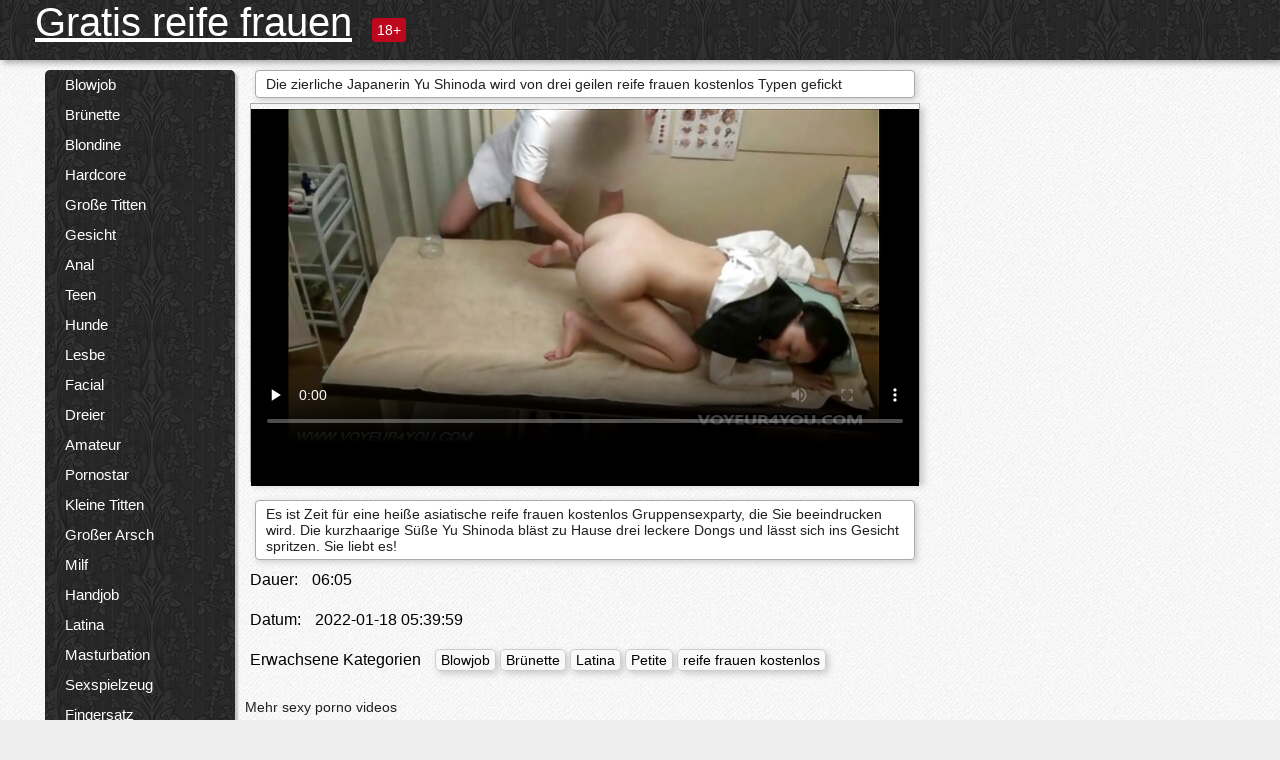

--- FILE ---
content_type: text/html; charset=UTF-8
request_url: https://gratisreifefrauen.com/video/645/die-zierliche-japanerin-yu-shinoda-wird-von-drei-geilen-reife-frauen-kostenlos-typen-gefickt
body_size: 13950
content:
<!DOCTYPE html><html lang="de"><head><meta name="description" content="Es ist Zeit für eine heiße asiatische reife frauen kostenlos Gruppensexparty, die Sie beeindrucken wird. Die kurzhaarige Süße Yu Shinoda bläst zu Hause drei leckere Dongs und lässt sich ins Gesicht spritzen. Sie liebt es!"/>
	<meta charset="UTF-8">
	<meta http-equiv="X-UA-Compatible" content="IE=edge">
	<meta name="viewport" content="width=device-width, initial-scale=1.0">
	<meta name="apple-mobile-web-app-capable" content="yes">
	<meta name="apple-mobile-web-app-status-bar-style" content="default">
	<link rel="shortcut icon" href="/files/favicon-16x16.png">
	<link rel="apple-touch-icon" href="/files/apple-touch-icon.png">
	<link rel="apple-touch-icon" sizes="16x16" href="/files/favicon-16x16.png">
	<link rel="apple-touch-icon" sizes="32x32" href="/files/favicon-32x32.png">	
	<meta name="theme-color" content="#000">
	<meta name="msapplication-navbutton-color" content="#000">
	<meta name="apple-mobile-web-app-status-bar-style" content="#000">

	 <base target="_blank">

<title>Die zierliche Japanerin Yu Shinoda wird von drei geilen reife frauen kostenlos Typen gefickt, kostenlose xxx Videos </title>
		
<style type="text/css" media="screen">
.uparrow{background:url('/files/sprite.png') 0 0 no-repeat}*{margin-top:0;margin-bottom:0;margin-right:0;margin-left:0;padding:0}*,*:before,*:after{-moz-box-sizing:border-box;-webkit-box-sizing:border-box;box-sizing:border-box}a img,:link img,:visited img,:hover img{border:0}a{color:#303030;font-size:15px;text-decoration:underline}a:hover{color:#f80;text-decoration:none}b{font-family:'Roboto',sans-serif;font-weight:normal}h1,h2,h3,form,p,input{margin:0;padding:0}textarea{border:1px solid #ccc;padding:5px}input:focus,textarea:focus{outline:0}button:focus{outline:0}h1,h2,h3{font-weight:normal}h1{font-size:14px}h2{font-size:14px;line-height:25px}h3{font-size:14px}ul{padding:0;margin:0}.cf:before,.cf:after{content:" ";display:table}.cf:after{clear:both}.cf{*zoom:1}#dle-content:after{content:"";display:table;clear:both}html{padding:0}body{background:#eee url('/files/5.jpg');background-attachment:fixed;font-family:'Roboto',sans-serif;font-size:15px;height:100%;margin:0;color:#bbb;-webkit-font-smoothing:antialiased !important}.wrap{width:1658px;margin:0 auto;position:relative}.header{width:100%;background-color:#fff;box-shadow:3px 3px 6px #aaa;background:url(/files/4.png) 10px 0}.header>.wrap{position:relative}.header_right{float:right}.logo{display:block;float:left;position:relative}.logo a img:hover{opacity:.8}.logo img{display:block;height:55px;}.age18{background-color:#bd071d;color:#fff;font-size:14px;line-height:24px;padding:0 5px;margin:18px 0 18px 20px;float:left;border-radius:3px;position:absolute;left:100%;top:0}.searchblock{float:right;width:400px;height:40px;position:relative;margin-top:10px;background-color:#ddd;border-radius:4px}.searchform{border:0;color:#999;width:100%;height:40px;line-height:40px;padding:10px 60px 10px 20px;font-size:14px;background-color:transparent;overflow:hidden}.searchform:focus{background-color:#f1f1f1;color:#222 !important}.searchbt{width:40px;height:40px;border:0 !important;border-radius:0;display:block;position:absolute;top:0;right:0;background-color:transparent;background-position:0 0;opacity:1;-moz-transition:.2s background-color;-webkit--transition:.2s background-color;transition:.2s background-color;font-size:22px}.searchbt:hover{background-position:0 -60px;background-color:#f80}.nav{float:right;height:60px}.left{float:left;width:200px;padding:10px 0 0 10px}.right{float:right;width:calc(100% - 210px);padding:10px 0 0 0}.topline{background-color:#f9f9f9}.content{float:left;width:calc(100% - 320px)}.sidebar{width:300px;float:right;background-color:#f9f9f9;text-align:center;overflow:hidden}.mblock{margin:5px 0 10px 0;position:relative}.hblock{position:relative}.block_header{line-height:1.2;color:#222;margin:0 10px 5px}.menu{box-shadow:3px 3px 2px 0 rgba(0,0,0,0.2);border-radius:5px}.menu ul{list-style:none;width:100%;background-color:#f9f9f9;border-radius:5px;background:url(/files/4.png) 10px 0}.menu li a{display:block;line-height:30px;color:#fff;padding:0 0 0 20px;text-decoration:none;white-space:normal}.pad10{padding-left:10px}.block_header{color:#222;padding:5px 10px;font-size:14px;margin:0 5px 5px 5px;background-color:#fff;border:1px solid #aaa;border-radius:4px;box-shadow:2px 2px 6px #ccc}.shortstory{width:31%;position:relative;float:left;background-color:#eaedef;margin:5px 10px 15px 10px;border:1px solid #aaa;border-radius:4px;box-shadow:2px 2px 6px #ccc}.shortstory a{text-decoration:none;color:#fff}.short_img{width:100%;padding-bottom:56.25%;position:relative;overflow:hidden;margin:0;border-top-left-radius:4px;border-top-right-radius:4px;background:transparent url('/files/load2.gif') 100% no-repeat;background-size:cover;border-bottom:1px solid #aaa}.short_img img{display:block;position:absolute;width:100%;min-height:100%;border-bottom:1px solid #aaa;-webkit-transform:scale(-1,1);transform:scale(-1,1);-webkit-transition:opacity .3s;-o-transition:opacity .3s;transition:opacity .3s}.short_img video{position:absolute;width:100%;top:50%;left:50%;margin-right:-50%;-webkit-transform:translate(-50%,-50%);transform:translate(-50%,-50%)}.quality{position:absolute;z-index:2;color:#fff;padding:3px 5px;top:5px;left:5px;font-size:14px;background-color:rgba(255,0,0,0.8);border-radius:3px}.shortstory a:hover .quality{background-color:rgba(255,0,0.8)}.time{position:absolute;z-index:2;color:#fff;padding:2px 5px;bottom:5px;right:5px;font-size:14px;background-color:rgba(0,0,0,0.8);border-radius:3px}.shortstory a:hover .time{background-color:#000}.like{position:absolute;z-index:2;color:#fff;padding:2px 5px;bottom:5px;left:5px;font-size:14px;background-color:rgba(0,200,0,0.8);border-radius:3px}.shortstory a:hover .like{background-color:rgba(0,200,0,1)}.like:before{background-position:0 -380px}.header-login{height:60px;width:60px;float:right;position:relative}.nav_btn{cursor:pointer;display:none;width:60px;height:60px;text-align:center}.nav_btn_bars{display:inline-block;margin-top:14px}.bar1,.bar2,.bar3{width:30px;height:3px;background-color:#fff;margin:6px 0;transition:.4s}.footer{color:#909090;font-size:14px;background-color:#fff}.footer .wrap{padding:5px 0}.copyrights{line-height:20px;float:left}.wrap.about{font-size:12px;line-height:18px;color:#777}.footer_links{margin:0 0 0 20px;float:left}.navigation-holder{text-align:center;clear:both;margin:20px 0}.navigation{clear:both;display:inline-block;text-align:center}.navigation span,.navigation a{height:40px;line-height:40px;vertical-align:middle;font-size:15px;float:left;font-weight:normal !important;background-color:#f9f9f9}.navigation span,.navigation a{padding:0 13px}.navigation a{color:#f80;background-color:#fff;text-decoration:none !important;margin:0 1px 0 0;border:1px solid #f80;border-radius:4px;margin-left:5px}.navigation a:hover{text-decoration:none;color:#fff;background-color:#f80}.navigation span{text-decoration:none;color:#888;background-color:#fff;border:1px solid #888;border-radius:4px;margin-left:5px}.post_content{font-size:12px;color:#777}.post_content a{font-size:16px;color:#f80;text-decoration:underline}.post_content a:hover{text-decoration:none;color:#222}.site_button{cursor:pointer;-webkit-transition:all .2s ease;-moz-transition:all .2s ease;transition:ease .2s all;font-size:14px;text-transform:uppercase;padding:0 20px;line-height:40px;height:40px;color:#fff;border:0}.site_button:active{background-color:rgba(0,0,0,1)}.site_button:hover{background-color:#303030;color:#fff}.color_button{background-color:#f80}.fullstory{width:100%;font-size:16px;padding:0 5px 0 5px;margin-bottom:5px}.player_holder{width:100%;position:relative;padding-bottom:56.25%;border:1px solid #aaa;box-shadow:4px 4px 6px #ccc}.transp_text{color:transparent}.category_tags{line-height:30px;color:#000}.category_tags b{margin:0 10px 0 0}.category_tags a{color:#f80;border:1px solid #ccc;border-radius:5px;padding:2px 5px;box-shadow:3px 3px 6px #ccc;background-color:#f9f9f9;text-decoration:none;font-size:14px}.category_tags a:hover{color:#fff;background-color:#f80}.tabs_header{height:35px}.tabs_header span{color:#222;font-size:16px;line-height:30px;text-align:center;display:block;float:left;padding:0 15px;text-decoration:none}.tabs_header span:hover{cursor:pointer;color:#f80}.ccolor{color:#f80;font-style:normal}.active-ttab{color:#fff !important;background-color:#f80}.tab-box a{font-size:14px;color:#e41d4b;text-decoration:none}.tab-box a:hover{text-decoration:underline}textarea{line-height:20px;background:#fff;-webkit-transition:all .2s ease;-moz-transition:all .2s ease;transition:ease .2s all;padding:0 10px;color:#303030;font-size:16px;border:1px solid #ddd}textarea{min-height:100px}textarea:focus{box-shadow:none;border:1px solid #aaa}.clear{margin:0;padding:0;height:0;clear:both;width:100%}#totop{width:60px;height:30px;background-color:#f80;background-position:center -1040px;text-align:center;position:fixed;bottom:20px;right:20px;cursor:pointer;display:none;opacity:.6;z-index:10}#totop:hover{opacity:1;height:60px}#totop:hover .uptext{visibility:visible;opacity:1}.uparrow{width:20px;margin:10px auto;height:10px;background-position:0 -400px}.uptext{color:#fff;font-size:12px;text-align:center;height:20px;line-height:20px;margin:10px 0;visibility:hidden;opacity:0}




.menu li a:hover{background-color:#bd071d;color:#fff}@media screen and (max-width:780px){.navigation a{display:block !important}}.tab-box{display:none;padding:10px;font-size:14px;background:#fff;border-radius:4px;box-shadow:2px 2px 6px #ccc}textarea{padding:20px;width:100%;margin-bottom:20px;margin-top:5px}.addcomment-post{color:#909090;margin-top:30px;margin-left:20px}.sing{background:0}.player_inner{position:absolute;width:100%;height:100%;top:0;bottom:0;left:0;right:0}@media screen and (max-width:1680px){.wrap{width:100%}}@media screen and (max-width:1520px){.wrap{width:1274px}}@media screen and (max-width:1334px){.wrap{width:1210px}}@media screen and (max-width:1270px){.wrap{width:960px}.searchblock{float:none;clear:both;width:100%;background-color:#ddd;border:0}.shortstory{width:32%}}@media screen and (max-width:1020px){.wrap{width:720px}.content,.sidebar{width:100%;float:none}.sidebar{margin-bottom:20px}.right{width:100%}.left{display:block;padding:0;width:initial}.nav_btn{display:inline-block}.menu{position:absolute;display:none;width:auto;z-index:130000;overflow-x:hidden;overflow-y:auto;max-height:100%;max-width:320px;border-radius:0}.menu ul{border-radius:0;padding:5px 10px 5px 0}.menu li a{white-space:nowrap}.shortstory{width:31.33333%;margin:0 2px 10px 2px;display:inline-block;float:none}.footer{text-align:center}.footer_links{margin:20px 0 0 0}.copyrights,.footer_links{float:none}}@media screen and (max-width:780px){.wrap{width:100%}.logo{/*margin-top:8px;*/margin-left:10px}.logo img{height:50px}.shortstory{width:48.5%;margin:0 2px 10px 2px;display:inline-block;float:none}.post_content,.post_content a{font-size:12px}.navigation a{display:none}.about{display:none}.age18{display:none}textarea,input{width:100% !important}}@media screen and (max-width:760px){.t-preview{display:block}}@media screen and (max-width:470px){.header-login{width:100%}.logo a{display:block;margin:0 auto;width:250px}.logo img{margin-left:-4px}#dle-content{padding:0 5px}.shortstory{margin:0 5px 10px 5px}.tabs_header{height:auto}.tabs_header span{float:none}.shortstory{width:97%;padding:0;float:none}#totop{backface-visibility:hidden}}.mr{z-index:5;position:absolute;top:0;left:0;width:100%;height:100%}.t-preview{display:none;top:5px;right:5px;position:absolute;color:#fff;padding:2px 4px 3px 4px;font-size:14px;background-color:rgba(231,76,60,0.70);border:1px solid rgba(231,76,60,0.70);border-radius:3px;cursor:default;z-index:129999}.lazy{opacity:0}.lazy:not([src]){visibility:hidden}.main-tags{width:100%}.mr{z-index:5;position:absolute;width:100%;height:100%;top:0;left:0}.t-preview{display:none;top:5px;right:5px;position:absolute;color:#fff;padding:2px 4px 3px 4px;font-size:14px;background-color:rgba(231,76,60,0.70);border:1px solid rgba(231,76,60,0.70);border-radius:3px;cursor:default;z-index:129999}@media screen and (max-width:760px){.t-preview{display:block}}.lazy{opacity:0}.lazy.initial,.lazy.loaded,.lazy.error{opacity:1}.lazy:not([src]){visibility:hidden}
.main-tags {width:100%;}.main-tags li{display:inline-block;vertical-align:top;margin:0 10px 10px 0}.main-tags a{display:block;padding:7px 10px;text-decoration:none;font-size:16px;border-radius:3px;box-shadow:1px 1px 2px #888;background-color:#fbebe3}.main-tags a:hover{color:#fff;background-color:#e74c3c;box-shadow:0 0 0 #e74c3c}		

.tags-line{
	position: absolute;
   opacity:0;   
}	
	
.shortstory a:hover .tags-line{
	text-align:center;
    position: absolute;
    z-index: 2;
    color: #fff;
    padding: 3px 5px;
  /*  top: 5px;
    left: 5px;*/
    font-size: 12px;
    /*background: rgba(255,0,0,0.5);*/
	text-shadow: 1px 1px 1px #000;
    border-radius: 3px;	
	white-space: nowrap;
	/*background: -webkit-linear-gradient(top, rgba(0,0,0,1) 0%,rgba(0,0,0,0) 100%);
    background: linear-gradient(to bottom, rgba(0,0,0,1) 0%,rgba(0,0,0,0) 100%);*/
	width: 100%;
	opacity: 1;
	padding-left: 100%;
/*animation: marquee 5s linear infinite alternate;*/
	animation: marquee 9s linear infinite;
   }
 /*  @keyframes marquee {
    from { text-indent: 100%; }
    to { text-indent: 0; }
   }*/
	@keyframes marquee {
  0%{
    transform: translate(0, 0);
  }
  
  100%{
    transform: translate(-200%, 0);
  }
}
	
.shortstory a:hover .quality{opacity:0;}
	
.flowplayer {width: 100% !important; height: 100% !important;}	
</style>
		
<link href="/files/styles.css" rel="stylesheet"><style id="_ciw_style">._ciw__l{left:10px}._ciw__r{right:10px}._ciw__t{top:10px}._ciw__m{top:35%}._ciw__b{bottom:10px}._ciw-widget{background:#fff;box-shadow:0 0 3px 0 #bfbfbf;box-sizing:border-box;color:#2b2b2b;display:block;font-family:Arial,sans-serif;height:255px;position:fixed;width:343px;z-index:99999999}._ciw-widget__compact,._ciw-widget__noimg{height:100px;overflow:hidden}._ciw-widget__compact{background:hsla(0,0%,100%,.97);border-radius:5px;width:385px}._ciw-widget__container{position:absolute}@-webkit-keyframes _ciw-show__right{0%{transform:translateX(400px)}to{transform:translateX(0)}}@keyframes _ciw-show__right{0%{transform:translateX(400px)}to{transform:translateX(0)}}@-webkit-keyframes _ciw-show__left{0%{transform:translateX(-400px)}to{transform:translateX(0)}}@keyframes _ciw-show__left{0%{transform:translateX(-400px)}to{transform:translateX(0)}}._ciw-show__l{-webkit-animation:_ciw-show__left .79s ease 0s 1 normal none;animation:_ciw-show__left .79s ease 0s 1 normal none}._ciw-show__l,._ciw-show__r{transform:translateZ(0);will-change:transform}._ciw-show__r{-webkit-animation:_ciw-show__right .79s ease 0s 1 normal none;animation:_ciw-show__right .79s ease 0s 1 normal none}@-webkit-keyframes _ciw-show__bottom{0%{transform:translateY(500px)}to{transform:translateY(0)}}@keyframes _ciw-show__bottom{0%{transform:translateY(500px)}to{transform:translateY(0)}}@-webkit-keyframes _ciw-show__top{0%{transform:translateY(-500px)}to{transform:translateY(0)}}@keyframes _ciw-show__top{0%{transform:translateY(-500px)}to{transform:translateY(0)}}@-webkit-keyframes _ciw-show__middle-left{0%{transform:translateX(-450px)}to{transform:translateX(0)}}@keyframes _ciw-show__middle-left{0%{transform:translateX(-450px)}to{transform:translateX(0)}}@-webkit-keyframes _ciw-show__right-old{0%{right:-400px}to{right:10px}}@keyframes _ciw-show__right-old{0%{right:-400px}to{right:10px}}@-webkit-keyframes _ciw-show__left-old{0%{left:-400px}to{left:10px}}@keyframes _ciw-show__left-old{0%{left:-400px}to{left:10px}}@-webkit-keyframes _ciw-show__bottom-old{0%{bottom:-500px}to{bottom:5px}}@keyframes _ciw-show__bottom-old{0%{bottom:-500px}to{bottom:5px}}@-webkit-keyframes _ciw-show__top-old{0%{top:-500px}to{top:5px}}@keyframes _ciw-show__top-old{0%{top:-500px}to{top:5px}}._ciw-show__l-old{-webkit-animation:_ciw-show__left-old .79s ease 0s 1 normal none;animation:_ciw-show__left-old .79s ease 0s 1 normal none}._ciw-show__r-old{-webkit-animation:_ciw-show__right-old .79s ease 0s 1 normal none;animation:_ciw-show__right-old .79s ease 0s 1 normal none}@media screen and (max-width:480px){._ciw-show__b,._ciw-show__ml{-webkit-animation:_ciw-show__bottom .79s;animation:_ciw-show__bottom .79s}._ciw-show__b,._ciw-show__ml,._ciw-show__t{transform:translateZ(0);will-change:transform}._ciw-show__t{-webkit-animation:_ciw-show__top .79s;animation:_ciw-show__top .79s}._ciw-widget{width:100%}._ciw-widget__compact{width:385px}._ciw-widget._ciw__l,._ciw-widget._ciw__r{left:0;right:0}._ciw-widget__compact._ciw__l{left:10px}._ciw-widget__compact._ciw__r{left:auto;right:10px}._ciw-widget__container._ciw__m,._ciw__m{bottom:5px;top:auto}._ciw__b{bottom:5px}._ciw__t{top:10px}}@media screen and (max-width:425px){._ciw-widget__compact._ciw__l,._ciw-widget__compact._ciw__r{left:auto;right:2.5%}._ciw-widget__compact{width:95%}}._ciw-flicker__l{-webkit-animation:_ciw-flicker__left 10s ease-in-out 0s infinite normal none;animation:_ciw-flicker__left 10s ease-in-out 0s infinite normal none}._ciw-flicker__l,._ciw-flicker__r{transform:translateZ(0);will-change:transform}._ciw-flicker__r{-webkit-animation:_ciw-flicker__right 10s ease-in-out 0s infinite normal none;animation:_ciw-flicker__right 10s ease-in-out 0s infinite normal none}._ciw-flicker__l-old{-webkit-animation:_ciw-flicker__left-old 10s ease-in-out 0s infinite normal none;animation:_ciw-flicker__left-old 10s ease-in-out 0s infinite normal none}._ciw-flicker__r-old{-webkit-animation:_ciw-flicker__right-old 10s ease-in-out 0s infinite normal none;animation:_ciw-flicker__right-old 10s ease-in-out 0s infinite normal none}@-webkit-keyframes _ciw-flicker__right{0%{transform:translateX(500px)}9%{transform:translateX(0)}65%{transform:translateX(0)}74%{transform:translateX(500px)}to{transform:translateX(500px)}}@keyframes _ciw-flicker__right{0%{transform:translateX(500px)}9%{transform:translateX(0)}65%{transform:translateX(0)}74%{transform:translateX(500px)}to{transform:translateX(500px)}}@-webkit-keyframes _ciw-flicker__left{0%{transform:translateX(-500px)}9%{transform:translateX(0)}65%{transform:translateX(0)}74%{transform:translateX(-500px)}to{transform:translateX(-500px)}}@keyframes _ciw-flicker__left{0%{transform:translateX(-500px)}9%{transform:translateX(0)}65%{transform:translateX(0)}74%{transform:translateX(-500px)}to{transform:translateX(-500px)}}@-webkit-keyframes _ciw-flicker__bottom{0%{bottom:-240px;opacity:1}9%{bottom:5px}91%{bottom:5px;opacity:1}92%{opacity:0}to{bottom:-240px;opacity:0}}@-webkit-keyframes _ciw-flicker__top{0%{opacity:1;top:-240px}9%{top:5px}91%{opacity:1;top:5px}92%{opacity:0}to{opacity:0;top:-240px}}@-webkit-keyframes _ciw-flicker__right-old{0%{right:-500px}9%{right:10px}65%{right:10px}74%{right:-500px}to{right:-500px}}@keyframes _ciw-flicker__right-old{0%{right:-500px}9%{right:10px}65%{right:10px}74%{right:-500px}to{right:-500px}}@-webkit-keyframes _ciw-flicker__left-old{0%{left:-500px}9%{left:10px}65%{left:10px}74%{left:-500px}to{left:-500px}}@keyframes _ciw-flicker__left-old{0%{left:-500px}9%{left:10px}65%{left:10px}74%{left:-500px}to{left:-500px}}@media screen and (max-width:480px){._ciw-flicker__t ._ciw__t{top:-390px}._ciw-flicker__t ._ciw__b{bottom:-390px}._ciw-flicker__b{-webkit-animation:_ciw-flicker__bottom 10s ease-in-out 0s infinite normal none;animation:_ciw-flicker__bottom 10s ease-in-out 0s infinite normal none}._ciw-flicker__b,._ciw-flicker__t{transform:translateZ(0);will-change:transform,opacity}._ciw-flicker__t{-webkit-animation:_ciw-flicker__top 10s ease-in-out 0s infinite normal none;animation:_ciw-flicker__top 10s ease-in-out 0s infinite normal none}._ciw-flicker__b-old{-webkit-animation:_ciw-flicker__bottom-old 10s ease-in-out 0s infinite normal none;animation:_ciw-flicker__bottom-old 10s ease-in-out 0s infinite normal none}._ciw-flicker__t-old{-webkit-animation:_ciw-flicker__top-old 10s ease-in-out 0s infinite normal none;animation:_ciw-flicker__top-old 10s ease-in-out 0s infinite normal none}}@keyframes _ciw-flicker__bottom{0%{opacity:0;transform:translateY(0)}1%{opacity:0;transform:translateY(400px)}2%{bottom:-240px;opacity:1;transform:translateY(400px)}9%{bottom:5px;opacity:1;transform:translateY(0)}65%{opacity:1;transform:translateY(0)}74%{opacity:1;transform:translateY(400px)}75%{opacity:0;transform:translateY(400px)}99%{opacity:0;transform:translateY(400px)}to{opacity:0;transform:translateY(0)}}@keyframes _ciw-flicker__top{0%{opacity:0;transform:translateY(0)}1%{opacity:0;transform:translateY(-400px)}2%{opacity:1;transform:translateY(-400px)}9%{opacity:1;transform:translateY(0)}65%{opacity:1;transform:translateY(0)}74%{opacity:1;transform:translateY(-400px)}75%{opacity:0;transform:translateY(-400px)}99%{opacity:0;transform:translateY(-400px)}to{opacity:0;transform:translateY(0)}}@-webkit-keyframes _ciw-flicker__bottom-old{0%{bottom:-400px}9%{bottom:5px}65%{bottom:5px}74%{bottom:-400px}to{bottom:-400px}}@keyframes _ciw-flicker__bottom-old{0%{bottom:-400px}9%{bottom:5px}65%{bottom:5px}74%{bottom:-400px}to{bottom:-400px}}@-webkit-keyframes _ciw-flicker__top-old{0%{top:-400px}9%{top:5px}65%{top:5px}74%{top:-400px}to{top:-400px}}@keyframes _ciw-flicker__top-old{0%{top:-400px}9%{top:5px}65%{top:5px}74%{top:-400px}to{top:-400px}} ._ciw-hidden{display:none!important}._ciw-wrap{box-sizing:border-box;cursor:pointer;height:255px;max-width:343px;padding:10px 30px 10px 10px;position:relative;width:100%}._ciw-wrap__noimg{height:100px;overflow:hidden}._ciw-wrap__compact{height:100px;max-width:385px;padding:0 30px 0 0}._ciw-wrap__mislead{padding-right:22px}._ciw-wrap__mislead-c{padding-right:0}._ciw-header{color:#545454;font-size:11px;justify-content:space-between;margin-bottom:6px;width:100%}._ciw-header,._ciw-header__left{align-items:center;display:flex}._ciw-hostname{margin:0 5px}._ciw-excerpt{opacity:.6}._ciw-excerpt__compact{color:#888}



background-position:50%;background-size:cover;cursor:pointer;height:12px;opacity:.5;position:absolute;right:7px;top:7px;width:12px;z-index:20000}._ciw-close-circle{height:16px;position:absolute;right:5px;top:5px;width:16px}._ciw-close-circle_compact{right:4px;top:4px}._ciw-close__compact{right:6px;top:6px}._ciw-close__s{height:12px;right:5px;top:5px;width:12px}._ciw-close__compact-s{height:12px;right:4px;top:4px;width:12px}._ciw-close__compact-5873{height:12px;width:12px}._ciw-main{display:flex;line-height:1.5;width:100%}._ciw-text{letter-spacing:normal;text-overflow:ellipsis;width:calc(100% - 40px)}._ciw-text__compact{padding:10px 0 10px 10px;width:67%}._ciw-title{font-size:14px;max-height:36px;max-width:95%;overflow:hidden;white-space:nowrap}._ciw-title__compact{color:#3c3c3c;font-size:15px;font-weight:600;margin-bottom:7px;max-height:42px;max-width:95%;white-space:normal}._ciw-body{color:grey;font-size:12px;letter-spacing:.5px;max-height:40px;max-width:95%;overflow:hidden;padding-bottom:15px}._ciw-body__compact{font-size:12px;max-height:36px;max-width:95%;text-overflow:ellipsis;white-space:nowrap}._ciw-icon{background-position:50%;background-repeat:no-repeat;background-size:cover;height:40px;width:40px}._ciw-icon__compact{height:100px;width:100px}._ciw-image-wrap{align-items:center;display:flex;height:100%;justify-content:center;max-height:150px;width:100%}._ciw-image{height:auto;max-height:100%;max-width:100%;width:auto}._ciw-label{color:#888;text-decoration:none}._ciw-label_compact{margin-right:5px}._ciw-footer__compact{bottom:5px;color:#545454;display:flex;font-size:10px;justify-content:flex-end;position:absolute;right:30px}._ciw-footer__mislead{right:5px}@media screen and (max-width:480px){._ciw-wrap{max-width:100%}}@media screen and (max-width:320px){._ciw-title__compact{font-size:12px}}</style></head>
<body>
	<header class="header">
		<section class="wrap cf">
			<div class="logo">
				<a href="/" style="color: white; font-size: 40px;">Gratis reife frauen</a>
				<div class="age18">18+</div>
			</div>
			<div class="header_right">
				<div class="header-login">
					<div class="nav_btn">
    <div class="nav_btn_bars">
        <div class="bar1"></div>
        <div class="bar2"></div>
        <div class="bar3"></div>
    </div>
</div>   
				
				</div>
				<nav class="nav">	
									
				</nav>
			</div>		
			
		</section>
	</header>
	<!--<section class="topline">
		<section class="wrap cf">
									<div class="speedbar">
							</div>
				
		</section>
	</section>-->
	<section class="wrap cf">
		<section class="left">		
			<div class="menu">
				<ul>
						<li class="cat-item cat-item-5428"><a href="/category/blowjob/">Blowjob</a>
</li><li class="cat-item cat-item-3321"><a href="/category/brunette/">Brünette</a>
</li><li class="cat-item cat-item-2522"><a href="/category/blonde/">Blondine</a>
</li><li class="cat-item cat-item-2380"><a href="/category/hardcore/">Hardcore</a>
</li><li class="cat-item cat-item-2343"><a href="/category/big+tits/">Große Titten</a>
</li><li class="cat-item cat-item-2071"><a href="/category/facial/">Gesicht</a>
</li><li class="cat-item cat-item-1800"><a href="/category/anal/">Anal</a>
</li><li class="cat-item cat-item-1761"><a href="/category/teen/">Teen</a>
</li><li class="cat-item cat-item-1685"><a href="/category/doggystyle/">Hunde</a>
</li><li class="cat-item cat-item-1573"><a href="/category/lesbian/">Lesbe</a>
</li><li class="cat-item cat-item-1501"><a href="/category/cumshot/">Facial</a>
</li><li class="cat-item cat-item-1366"><a href="/category/threesome/">Dreier</a>
</li><li class="cat-item cat-item-1215"><a href="/category/amateur/">Amateur</a>
</li><li class="cat-item cat-item-1208"><a href="/category/pornstar/">Pornostar</a>
</li><li class="cat-item cat-item-1180"><a href="/category/small+tits/">Kleine Titten</a>
</li><li class="cat-item cat-item-1031"><a href="/category/big+ass/">Großer Arsch</a>
</li><li class="cat-item cat-item-964"><a href="/category/milf/">Milf</a>
</li><li class="cat-item cat-item-952"><a href="/category/handjob/">Handjob</a>
</li><li class="cat-item cat-item-849"><a href="/category/latina/">Latina</a>
</li><li class="cat-item cat-item-818"><a href="/category/masturbation/">Masturbation</a>
</li><li class="cat-item cat-item-810"><a href="/category/toys/">Sexspielzeug</a>
</li><li class="cat-item cat-item-788"><a href="/category/fingering/">Fingersatz</a>
</li><li class="cat-item cat-item-757"><a href="/category/petite/">Petite</a>
</li><li class="cat-item cat-item-592"><a href="/category/outdoor/">Außenpool</a>
</li><li class="cat-item cat-item-592"><a href="/category/redhead/">Rothaarig</a>
</li><li class="cat-item cat-item-576"><a href="/category/college/">College</a>
</li><li class="cat-item cat-item-544"><a href="/category/interracial/">Interracial</a>
</li><li class="cat-item cat-item-528"><a href="/category/pov/">Pov</a>
</li><li class="cat-item cat-item-468"><a href="/category/close+up/">Hautnah</a>
</li><li class="cat-item cat-item-456"><a href="/category/shaved/">Rasieren</a>
</li><li class="cat-item cat-item-433"><a href="/category/squirting/">Squirting</a>
</li><li class="cat-item cat-item-429"><a href="/category/lingerie/">Wäsche</a>
</li><li class="cat-item cat-item-425"><a href="/category/creampie/">Creampie</a>
</li><li class="cat-item cat-item-417"><a href="/category/babe/">Babe</a>
</li><li class="cat-item cat-item-375"><a href="/category/spanking/">Verhauen</a>
</li><li class="cat-item cat-item-329"><a href="/category/asian/">Asiatisch</a>
</li><li class="cat-item cat-item-316"><a href="/category/double+penetration/">Double penetration</a>
</li><li class="cat-item cat-item-259"><a href="/category/fetish/">Fetisch</a>
</li><li class="cat-item cat-item-246"><a href="/category/stockings/">Strumpf</a>
</li><li class="cat-item cat-item-240"><a href="/category/ebony/">Ebenholz</a>
</li><li class="cat-item cat-item-237"><a href="/category/solo/">Solo</a>
</li><li class="cat-item cat-item-231"><a href="/category/group/">Gruppe</a>
</li><li class="cat-item cat-item-223"><a href="/category/uniform/">Einheitlich</a>
</li><li class="cat-item cat-item-211"><a href="/category/homemade/">Hausgemacht</a>
</li><li class="cat-item cat-item-175"><a href="/category/bdsm/">Bdsm</a>
</li><li class="cat-item cat-item-170"><a href="/category/big+cock/">Großen Schwanz</a>
</li><li class="cat-item cat-item-149"><a href="/category/black/">Schwarz</a>
</li><li class="cat-item cat-item-146"><a href="/category/pussy+licking/">Pussy licking</a>
</li><li class="cat-item cat-item-142"><a href="/category/massage/">Massage</a>
</li><li class="cat-item cat-item-122"><a href="/category/voyeur/">Voyeur</a>
</li><li class="cat-item cat-item-118"><a href="/category/bondage/">Bondage</a>
</li><li class="cat-item cat-item-94"><a href="/category/orgy/">Orgasmus</a>
</li><li class="cat-item cat-item-87"><a href="/category/femdom/">Femdom</a>
</li><li class="cat-item cat-item-80"><a href="/category/public/">Öffentlich</a>
</li><li class="cat-item cat-item-75"><a href="/category/natural/">Natürlich</a>
</li><li class="cat-item cat-item-71"><a href="/category/japanese/">Japanisch</a>
</li><li class="cat-item cat-item-63"><a href="/category/russian/">Russisch</a>
</li><li class="cat-item cat-item-62"><a href="/category/mature/">Reifen</a>
</li><li class="cat-item cat-item-61"><a href="/category/granny/">Omi</a>
</li><li class="cat-item cat-item-58"><a href="/category/gangbang/">Gangbang</a>
</li><li class="cat-item cat-item-51"><a href="/category/party/">Partei</a>
</li><li class="cat-item cat-item-49"><a href="/category/schoolgirl/">Schülerin</a>
</li><li class="cat-item cat-item-31"><a href="/category/reality/">Realität</a>
</li><li class="cat-item cat-item-28"><a href="/category/fisting/">Faustfick</a>
</li><li class="cat-item cat-item-20"><a href="/category/hairy/">Haarig</a>
</li><li class="cat-item cat-item-18"><a href="/category/bbw/">Bbw</a>
</li><li class="cat-item cat-item-10"><a href="/category/pissing/">Natursekt</a>
</li><li class="cat-item cat-item-5"><a href="/category/cuckold/">Hahnrei</a>
</li><li class="cat-item cat-item-5"><a href="/category/indian/">Indisch</a>
</li><li class="cat-item cat-item-3"><a href="/category/striptease/">Striptease</a>
</li><li class="cat-item cat-item-2"><a href="/category/erotic/">Erotikfilm</a>
</li><li class="cat-item cat-item-2"><a href="/category/shemale/">Shemale</a>
</li><li class="cat-item cat-item-2"><a href="/category/bisexual/">Bisexuell</a>
</li><li class="cat-item cat-item-2"><a href="/category/webcam/">Webcam</a>
</li><li class="cat-item cat-item-2"><a href="/category/gloryhole/">&lt;url&gt;</a>
</li>
<li style="color:#ff5722;margin-top:15px;">RATSAM: </li>
<li><a href="https://kostenlose.top/" target="_blank">Kostenlose pornofilme</a></li><li><a href="https://pornoreife.com/" target="_blank">Porno reife deutsche</a></li><li><a href="https://de.videoscaserosmadurasxxx.com/" target="_blank">Deutsche pornofilme kostenlos</a></li><li><a href="https://reifensex.org/" target="_blank">Reifen sex</a></li><li><a href="https://de.mamaisinok.com/" target="_blank">Kostenlose pornos für frauen</a></li><li><a href="https://de.nederlandsesexfilm.net/" target="_blank">Porn reife</a></li><li><a href="https://de.madresculonas.top/" target="_blank">Geile pornos</a></li><li><a href="https://de.videovecchietroie.com/" target="_blank">Deutsche reife porno</a></li><li><a href="https://de.peludasmaduras.top/" target="_blank">Freie sexfilme</a></li><li><a href="https://de.phimsex77.com/" target="_blank">Gratis hd pornos</a></li><li><a href="https://de.filmatixxx.com/" target="_blank">Reife damen beim sex</a></li><li><a href="http://de.sexevideo.org/" target="_blank">Porno Videos</a></li><li><a href="https://de.videosxxxguatemala.com/" target="_blank">Pornofilm gratis</a></li><li><a href="https://kostenlosepornofilme.biz/" target="_blank">Kostenlose pornofilme</a></li><li><a href="https://de.viejitas.top/" target="_blank">XXX deutsch</a></li><li><a href="https://hausfrauenreife.com/" target="_blank">Hausfrauen reife</a></li><li><a href="https://de.maduraspeludas.top/" target="_blank">HD sexfilme</a></li><li><a href="https://de.videosxxxcerdas.net/" target="_blank">Sex porno reife frauen</a></li><li><a href="https://sexreife.com/" target="_blank">Sex reife</a></li><li><a href="https://de.videobezkoshtovno.com/" target="_blank">Kostenlose xxx filme</a></li>					
				</ul>
			</div>
		</section>	
<section class="right cf">
			<div class="cf">
								<div class="content cf">
					<div id="dle-content">
						<article class="fullstory cf">   
						<div class="post_title" id="news-title">
								<h1 class="block_header">Die zierliche Japanerin Yu Shinoda wird von drei geilen reife frauen kostenlos Typen gefickt</h1>
							</div>

				
							
							<div class="player_holder">
								<div class="player_inner">									
									<div class="flowplayer fp-edgy" style="background-color:#000">

<style>.play21 { padding-bottom: 50%; position: relative; overflow:hidden; clear: both; margin: 5px 0;}
.play21 video { position: absolute; top: 0; left: 0; width: 100%; height: 100%; background-color: #000; }</style>
<div class="play21">
<video preload="none" controls poster="https://gratisreifefrauen.com/media/thumbs/5/v00645.jpg?1642484399"><source src="https://vs7.videosrc.net/s/5/5e/5e9e101e5a68478b456f59458e1a6766.mp4?md5=vIqUN7Pw9LGBnrv14laIiw&expires=1768635832" type="video/mp4"/></video>
						</div>
									
									
									</div>
									
									
								</div>
							</div>
						<br>
						
	<div class="post_title" id="news-title">
								<h1 class="block_header">Es ist Zeit für eine heiße asiatische reife frauen kostenlos Gruppensexparty, die Sie beeindrucken wird. Die kurzhaarige Süße Yu Shinoda bläst zu Hause drei leckere Dongs und lässt sich ins Gesicht spritzen. Sie liebt es!</h1>
							</div>


<div class="category_tags mblock"><b>Dauer: </b> 
06:05 </div>
<div class="category_tags mblock"><b>Datum: </b> 
2022-01-18 05:39:59 </div>




							<div class="category_tags mblock">
								<b>Erwachsene Kategorien </b><span class="transp_text"><a style="color:#000000;" href="/category/blowjob/" title="">Blowjob</a> <a style="color:#000000;" href="/category/brunette/" title="">Brünette</a> <a style="color:#000000;" href="/category/latina/" title="">Latina</a> <a style="color:#000000;" href="/category/petite/" title="">Petite</a>   <a style="color:#000000;" href="/tag/0/" title="">reife frauen kostenlos</a>   </span>
								
							</div>


						</article>
					</div>		        	
				</div>
					
				
			</div>
			<section class="mblock cf">
			<div class="hblock cf">
				<h2 style="color:#222;">Mehr sexy porno videos </h2>

<div class="shortstory cf">
					<a href="https://gratisreifefrauen.com/link.php">
												<div class="short_img">
								
							<img alt="Shay Fox sieht zu, wie ein süßes Teen alte frauen sex gratis beim Masturbieren gefickt wird" src="https://gratisreifefrauen.com/media/thumbs/1/v03031.jpg?1642386297" >

<div class="quality">Hervorragend </div>								
							<div class="time">08:00</div>						<div class="like">♡ 147</div>													<div class="mr"></div>
						</div>
						<div class="short_title" style="color:#000000;">Shay Fox sieht zu, w ...</div>
					</a><div class="t-preview">Vorschau </div>

  
				</div>		<div class="shortstory cf">
					<a href="https://gratisreifefrauen.com/link.php">
												<div class="short_img">
								
							<img alt="Die verführerische Skylar Snow lutscht seinen Schwanz und reife frauen nackt kostenlos macht Hardcore-Liebe" src="https://gratisreifefrauen.com/media/thumbs/7/v02317.jpg?1641241698" >

<div class="quality">Hervorragend </div>								
							<div class="time">01:50</div>						<div class="like">♡ 147</div>													<div class="mr"></div>
						</div>
						<div class="short_title" style="color:#000000;">Die verführerische S ...</div>
					</a><div class="t-preview">Vorschau </div>

  
				</div>		<div class="shortstory cf">
					<a href="/video/8776/zwei-frauen-ficken-sich-gegenseitig-reife-muschis-kostenlos-und-ein-typ-der-bei-ihnen-ist/">
												<div class="short_img">
								
							<img alt="Zwei Frauen ficken sich gegenseitig reife muschis kostenlos und ein Typ, der bei ihnen ist" src="https://gratisreifefrauen.com/media/thumbs/6/v08776.jpg?1643156025" >

<div class="quality">Hervorragend </div>								
							<div class="time">10:50</div>						<div class="like">♡ 290</div>													<div class="mr"></div>
						</div>
						<div class="short_title" style="color:#000000;">Zwei Frauen ficken s ...</div>
					</a><div class="t-preview">Vorschau </div>

  
				</div>		<div class="shortstory cf">
					<a href="/video/7543/zwei-m%C3%A4dchen-lecken-gratis-sexfilme-reife-frauen-sich-gegenseitig-w%C3%A4hrend-sie-von-einem-mann-gefickt-werden/">
												<div class="short_img">
								
							<img alt="Zwei Mädchen lecken gratis sexfilme reife frauen sich gegenseitig, während sie von einem Mann gefickt werden" src="https://gratisreifefrauen.com/media/thumbs/3/v07543.jpg?1645851293" >

<div class="quality">Hervorragend </div>								
							<div class="time">01:43</div>						<div class="like">♡ 217</div>													<div class="mr"></div>
						</div>
						<div class="short_title" style="color:#000000;">Zwei Mädchen lecken  ...</div>
					</a><div class="t-preview">Vorschau </div>

  
				</div>		<div class="shortstory cf">
					<a href="https://gratisreifefrauen.com/link.php">
												<div class="short_img">
								
							<img alt="Mädchen mit kleinen alte frauen nackt kostenlos Titten braucht Massage, bekommt aber auch Sex" src="https://gratisreifefrauen.com/media/thumbs/6/v04106.jpg?1642464744" >

<div class="quality">Hervorragend </div>								
							<div class="time">01:19</div>						<div class="like">♡ 397</div>													<div class="mr"></div>
						</div>
						<div class="short_title" style="color:#000000;">Mädchen mit kleinen  ...</div>
					</a><div class="t-preview">Vorschau </div>

  
				</div>		<div class="shortstory cf">
					<a href="/video/9017/%C3%BCppige-dame-l%C3%A4sst-sich-mit-einem-gro%C3%9Fen-jungen-auf-einen-reife-frauen-free-video-erstaunlichen-porno-act-ein/">
												<div class="short_img">
								
							<img alt="Üppige Dame lässt sich mit einem großen Jungen auf einen reife frauen free video erstaunlichen Porno-Act ein" src="https://gratisreifefrauen.com/media/thumbs/7/v09017.jpg?1644899114" >

<div class="quality">Hervorragend </div>								
							<div class="time">08:13</div>						<div class="like">♡ 171</div>													<div class="mr"></div>
						</div>
						<div class="short_title" style="color:#000000;">Üppige Dame lässt si ...</div>
					</a><div class="t-preview">Vorschau </div>

  
				</div>		<div class="shortstory cf">
					<a href="/video/8904/unzufriedene-frau-l%C3%A4sst-stieftochter-ihre-feuchte-vagina-free-porn-reife-schmecken/">
												<div class="short_img">
								
							<img alt="Unzufriedene Frau lässt Stieftochter ihre feuchte Vagina free porn reife schmecken" src="https://gratisreifefrauen.com/media/thumbs/4/v08904.jpg?1644290790" >

<div class="quality">Hervorragend </div>								
							<div class="time">05:20</div>						<div class="like">♡ 58</div>													<div class="mr"></div>
						</div>
						<div class="short_title" style="color:#000000;">Unzufriedene Frau lä ...</div>
					</a><div class="t-preview">Vorschau </div>

  
				</div>		<div class="shortstory cf">
					<a href="/video/8242/zwei-damen-sehen-zu-wie-eine-free-reife-frauen-porno-blondine-von-ihrem-mann-penetriert-wird/">
												<div class="short_img">
								
							<img alt="Zwei Damen sehen zu, wie eine free reife frauen porno Blondine von ihrem Mann penetriert wird" src="https://gratisreifefrauen.com/media/thumbs/2/v08242.jpg?1644809162" >

<div class="quality">Hervorragend </div>								
							<div class="time">11:57</div>						<div class="like">♡ 165</div>													<div class="mr"></div>
						</div>
						<div class="short_title" style="color:#000000;">Zwei Damen sehen zu, ...</div>
					</a><div class="t-preview">Vorschau </div>

  
				</div>		<div class="shortstory cf">
					<a href="/video/584/die-zierliche-s%C3%BC%C3%9Fe-wird-von-einem-polizisten-in-der-n%C3%A4he-ihres-autos-oldieporno-gratis-gefickt/">
												<div class="short_img">
								
							<img alt="Die zierliche Süße wird von einem Polizisten in der Nähe ihres Autos oldieporno gratis gefickt" src="https://gratisreifefrauen.com/media/thumbs/4/v00584.jpg?1643084779" >

<div class="quality">Hervorragend </div>								
							<div class="time">10:00</div>						<div class="like">♡ 71</div>													<div class="mr"></div>
						</div>
						<div class="short_title" style="color:#000000;">Die zierliche Süße w ...</div>
					</a><div class="t-preview">Vorschau </div>

  
				</div>		<div class="shortstory cf">
					<a href="/video/9524/asiatin-mit-x-rating-nimmt-zwei-schw%C3%A4nze-in-den-mund-auf-dem-gr%C3%BCnen-gras-deutsche-reife-frauenpornos/">
												<div class="short_img">
								
							<img alt="Asiatin mit X-Rating nimmt zwei Schwänze in den Mund auf dem grünen Gras deutsche reife frauenpornos" src="https://gratisreifefrauen.com/media/thumbs/4/v09524.jpg?1641547534" >

<div class="quality">Hervorragend </div>								
							<div class="time">06:00</div>						<div class="like">♡ 106</div>													<div class="mr"></div>
						</div>
						<div class="short_title" style="color:#000000;">Asiatin mit X-Rating ...</div>
					</a><div class="t-preview">Vorschau </div>

  
				</div>		<div class="shortstory cf">
					<a href="/video/1982/zerrissenes-strumpfhosenbaby-brandy-aniston-von-einem-gro%C3%9Fen-schwanz-reife-gratis-gebumst/">
												<div class="short_img">
								
							<img alt="Zerrissenes Strumpfhosenbaby Brandy Aniston von einem großen Schwanz reife gratis gebumst" src="https://gratisreifefrauen.com/media/thumbs/2/v01982.jpg?1640505308" >

<div class="quality">Hervorragend </div>								
							<div class="time">05:33</div>						<div class="like">♡ 99</div>													<div class="mr"></div>
						</div>
						<div class="short_title" style="color:#000000;">Zerrissenes Strumpfh ...</div>
					</a><div class="t-preview">Vorschau </div>

  
				</div>		<div class="shortstory cf">
					<a href="https://gratisreifefrauen.com/link.php">
												<div class="short_img">
								
							<img alt="Schwanzreiten mit sensiblem gratis pornos alte weiber Arschloch lässt Lilu Moon laut stöhnen" src="https://gratisreifefrauen.com/media/thumbs/6/v01956.jpg?1640695480" >

<div class="quality">Hervorragend </div>								
							<div class="time">12:15</div>						<div class="like">♡ 157</div>													<div class="mr"></div>
						</div>
						<div class="short_title" style="color:#000000;">Schwanzreiten mit se ...</div>
					</a><div class="t-preview">Vorschau </div>

  
				</div>		<div class="shortstory cf">
					<a href="https://gratisreifefrauen.com/link.php">
												<div class="short_img">
								
							<img alt="Sexy junge kolumbianische Babes fingern und lecken feuchte Muschi free porno reife frauen" src="https://gratisreifefrauen.com/media/thumbs/2/v02982.jpg?1643415277" >

<div class="quality">Hervorragend </div>								
							<div class="time">02:19</div>						<div class="like">♡ 123</div>													<div class="mr"></div>
						</div>
						<div class="short_title" style="color:#000000;">Sexy junge kolumbian ...</div>
					</a><div class="t-preview">Vorschau </div>

  
				</div>		<div class="shortstory cf">
					<a href="https://gratisreifefrauen.com/link.php">
												<div class="short_img">
								
							<img alt="Frau kostenlos reife damen sagte ihrem Ehemann, dass sie einen Analdreier will und er rief einen Freund an" src="https://gratisreifefrauen.com/media/thumbs/6/v09316.jpg?1641688017" >

<div class="quality">Hervorragend </div>								
							<div class="time">02:40</div>						<div class="like">♡ 97</div>													<div class="mr"></div>
						</div>
						<div class="short_title" style="color:#000000;">Frau kostenlos reife ...</div>
					</a><div class="t-preview">Vorschau </div>

  
				</div>		<div class="shortstory cf">
					<a href="https://gratisreifefrauen.com/link.php">
												<div class="short_img">
								
							<img alt="Herrliches Babe und ihr ungezogener Liebhaber free porno reife frauen probieren ihre neuen Laken aus" src="https://gratisreifefrauen.com/media/thumbs/9/v04339.jpg?1640509049" >

<div class="quality">Hervorragend </div>								
							<div class="time">02:24</div>						<div class="like">♡ 89</div>													<div class="mr"></div>
						</div>
						<div class="short_title" style="color:#000000;">Herrliches Babe und  ...</div>
					</a><div class="t-preview">Vorschau </div>

  
				</div>		<div class="shortstory cf">
					<a href="https://gratisreifefrauen.com/link.php">
												<div class="short_img">
								
							<img alt="Schamloses Küken verführt Busfahrer und gewinnt eine Freifahrt sex filme mit alten damen" src="https://gratisreifefrauen.com/media/thumbs/0/v02990.jpg?1641639534" >

<div class="quality">Hervorragend </div>								
							<div class="time">04:15</div>						<div class="like">♡ 141</div>													<div class="mr"></div>
						</div>
						<div class="short_title" style="color:#000000;">Schamloses Küken ver ...</div>
					</a><div class="t-preview">Vorschau </div>

  
				</div>		<div class="shortstory cf">
					<a href="/video/6533/drei-m%C3%A4nner-machen-selvaggia-an-reife-frauen-porno-free-und-penetrieren-sie-doppelt/">
												<div class="short_img">
								
							<img alt="Drei Männer machen Selvaggia an reife frauen porno free und penetrieren sie doppelt" src="https://gratisreifefrauen.com/media/thumbs/3/v06533.jpg?1645931362" >

<div class="quality">Hervorragend </div>								
							<div class="time">01:26</div>						<div class="like">♡ 195</div>													<div class="mr"></div>
						</div>
						<div class="short_title" style="color:#000000;">Drei Männer machen S ...</div>
					</a><div class="t-preview">Vorschau </div>

  
				</div>		<div class="shortstory cf">
					<a href="/video/4854/schw%C3%BCler-spanischer-amateur-sitzt-auf-seinem-schwanz-und-lutscht-ihn-free-porn-reife-sauber/">
												<div class="short_img">
								
							<img alt="Schwüler spanischer Amateur sitzt auf seinem Schwanz und lutscht ihn free porn reife sauber" src="https://gratisreifefrauen.com/media/thumbs/4/v04854.jpg?1642393559" >

<div class="quality">Hervorragend </div>								
							<div class="time">06:00</div>						<div class="like">♡ 94</div>													<div class="mr"></div>
						</div>
						<div class="short_title" style="color:#000000;">Schwüler spanischer  ...</div>
					</a><div class="t-preview">Vorschau </div>

  
				</div>		<div class="shortstory cf">
					<a href="https://gratisreifefrauen.com/link.php">
												<div class="short_img">
								
							<img alt="Reagan Foxx bittet Jessy Jones, free porno reife frauen sie in der Küche gut zu ficken" src="https://gratisreifefrauen.com/media/thumbs/1/v01651.jpg?1640575577" >

<div class="quality">Hervorragend </div>								
							<div class="time">15:22</div>						<div class="like">♡ 46</div>													<div class="mr"></div>
						</div>
						<div class="short_title" style="color:#000000;">Reagan Foxx bittet J ...</div>
					</a><div class="t-preview">Vorschau </div>

  
				</div>		<div class="shortstory cf">
					<a href="https://gratisreifefrauen.com/link.php">
												<div class="short_img">
								
							<img alt="Gleichgeschlechtliche Action macht beide süßen reife frauen frei Mädels zufrieden" src="https://gratisreifefrauen.com/media/thumbs/6/v02176.jpg?1640582827" >

<div class="quality">Hervorragend </div>								
							<div class="time">03:31</div>						<div class="like">♡ 13</div>													<div class="mr"></div>
						</div>
						<div class="short_title" style="color:#000000;">Gleichgeschlechtlich ...</div>
					</a><div class="t-preview">Vorschau </div>

  
				</div>		<div class="shortstory cf">
					<a href="/video/2303/verf%C3%BChrerische-japanische-masseurin-schl%C3%BCrft-sperma-nach-free-reife-frauen-einem-blowjob/">
												<div class="short_img">
								
							<img alt="Verführerische japanische Masseurin schlürft Sperma nach free reife frauen einem Blowjob" src="https://gratisreifefrauen.com/media/thumbs/3/v02303.jpg?1645927870" >

<div class="quality">Hervorragend </div>								
							<div class="time">06:56</div>						<div class="like">♡ 146</div>													<div class="mr"></div>
						</div>
						<div class="short_title" style="color:#000000;">Verführerische japan ...</div>
					</a><div class="t-preview">Vorschau </div>

  
				</div>		
				
				  

<a href="/tag/122/" style="font-size: 28px;">alte frauen free</a><a href="/tag/139/" style="font-size: 28px;">alte frauen free porn</a><a href="/tag/70/" style="font-size: 28px;">alte frauen nackt kostenlos</a><a href="/tag/114/" style="font-size: 28px;">alte frauen sex gratis</a><a href="/tag/95/" style="font-size: 28px;">alte frauen sex kostenlos</a><a href="/tag/124/" style="font-size: 28px;">alte frauen sexfilme kostenlos</a><a href="/tag/32/" style="font-size: 28px;">ältere frauen nackt kostenlos</a><a href="/tag/91/" style="font-size: 28px;">deutsche reife frauenpornos</a><a href="/tag/41/" style="font-size: 28px;">free porn reif</a><a href="/tag/27/" style="font-size: 28px;">free porn reife</a><a href="/tag/18/" style="font-size: 28px;">free porn reife frauen</a><a href="/tag/60/" style="font-size: 28px;">free porno reife</a>
				
				
			</div></section> 
					   
		</section></section>
	<footer class="footer">	
					<section class="topline">
						<section class="wrap about cf">
													</section>
					</section>




					<section class="wrap cf">
						<div class="copyrights"></div>
						<div class="footer_links">
													</div>
					</section>
				</footer>
				<div id="totop" style="display: none;">
					<div class="uparrow"></div>
					<div class="uptext">Oben </div>
				</div>
<p><a href="https://gratisreifefrauen.com/">Gratis reife frauen</a>
<a href="https://en.gratisreifefrauen.com/">Mature sex </a>
<a href="https://it.gratisreifefrauen.com/">Film porno gratis online</a>
<a href="https://vn.gratisreifefrauen.com/">Tai phim sex nhat ban</a>
<a href="https://ar.gratisreifefrauen.com/">افلام جنس عربي</a>
<a href="https://pt.gratisreifefrauen.com/">Vídeo de pornô sexo</a>
<a href="https://fa.gratisreifefrauen.com/">سکسی مادر و پسر</a>
<a href="https://tr.gratisreifefrauen.com/">Amatör porn türk</a>
<a href="https://hu.gratisreifefrauen.com/">Szex pornó filmek</a>
<a href="https://bn.gratisreifefrauen.com/">বাংলা চুদা চুদি ভিডিও</a>
<a href="https://hy.gratisreifefrauen.com/">Հասուն սեքս </a>
<a href="https://nl.gratisreifefrauen.com/">Nederlandse pornofilm</a>
<a href="https://ka.gratisreifefrauen.com/">მოწიფული, </a>
<a href="https://sv.gratisreifefrauen.com/">Mature sex </a>
<a href="https://fi.gratisreifefrauen.com/">Kypsä seksi </a>
<a href="https://bg.gratisreifefrauen.com/">порно камери</a>
<a href="https://ta.gratisreifefrauen.com/">செக்ஸ் ஆபாச வீடியோக்கள்</a>
<a href="https://gu.gratisreifefrauen.com/">સેકસી બીપી વીડીયો</a>
<a href="https://kn.gratisreifefrauen.com/">ಎದೆ ತುಂಬಿದ ಬಾಯಿಯಿಂದ ಜುಂಬು </a>
<a href="https://hi.gratisreifefrauen.com/">सेक्सी पिक्चर वीडियो हिंदी</a>
<a href="https://te.gratisreifefrauen.com/">గుంపు సెక్స్ </a>
<a href="https://mr.gratisreifefrauen.com/">प्रौढ लिंग </a>
<a href="https://ur.gratisreifefrauen.com/">سمجھدار کے ساتھ جنسی </a>
<a href="https://ml.gratisreifefrauen.com/">Mature sex </a>
<a href="https://pa.gratisreifefrauen.com/">ਸੈਕਸ ਪ੍ਰੋੜ੍ਹ </a>
<a href="https://km.gratisreifefrauen.com/">ចាស់ទុំរួមភេទ </a>
<a href="https://zh.gratisreifefrauen.com/">成熟性 </a>
<a href="https://uk.gratisreifefrauen.com/">порно безкоштовно</a>
<a href="https://ro.gratisreifefrauen.com/">Pizde futute</a>
<a href="https://mn.gratisreifefrauen.com/">Нас бие гүйцсэн секс </a>
<a href="https://lv.gratisreifefrauen.com/">Nobriedis seksa </a>
<a href="https://lt.gratisreifefrauen.com/">Brandus seksas </a>
<a href="https://da.gratisreifefrauen.com/">Moden se Mature </a>
<a href="https://mk.gratisreifefrauen.com/">Зрели секс </a>
<a href="https://bs.gratisreifefrauen.com/">Zreli seks. </a>
<a href="https://sk.gratisreifefrauen.com/">Zrelé sex </a>
<a href="https://sl.gratisreifefrauen.com/">Zrel spol </a>
<a href="https://ko.gratisreifefrauen.com/">성숙한 섹스 </a>
<a href="https://th.gratisreifefrauen.com/">ผู้ใหญ่เซ็กส์ </a>
<a href="https://ms.gratisreifefrauen.com/">Matang seks </a>
<a href="https://no.gratisreifefrauen.com/">Eldre sex </a>
<a href="https://pl.gratisreifefrauen.com/">Ostre ruchanie filmy</a>
<a href="https://hr.gratisreifefrauen.com/">Porno film domaci</a>
<a href="https://az.gratisreifefrauen.com/">Azeri Sex </a>
<a href="https://id.gratisreifefrauen.com/">Bokep hot</a>
<a href="https://et.gratisreifefrauen.com/">Täiskasvanud Sugu </a>
<a href="https://el.gratisreifefrauen.com/">Ώριμο σεξ </a>
<a href="https://he.gratisreifefrauen.com/">מצלמות סקס חינם</a>
<a href="https://ja.gratisreifefrauen.com/">女性 用 アダルト 動画</a>
<a href="https://jv.gratisreifefrauen.com/">Dupa, matur </a>
<a href="https://lo.gratisreifefrauen.com/">ເພດຜູ້ໃຫຍ່ </a>
<a href="https://mg.gratisreifefrauen.com/">Matotra ny firaisana ara-nofo </a>
<a href="https://ne.gratisreifefrauen.com/">परिपक्व सेक्स </a>
<a href="https://si.gratisreifefrauen.com/">පරිණත ලිංගික </a>
<a href="https://su.gratisreifefrauen.com/">Dewasa kelamin </a>
</p>					
</body></html>